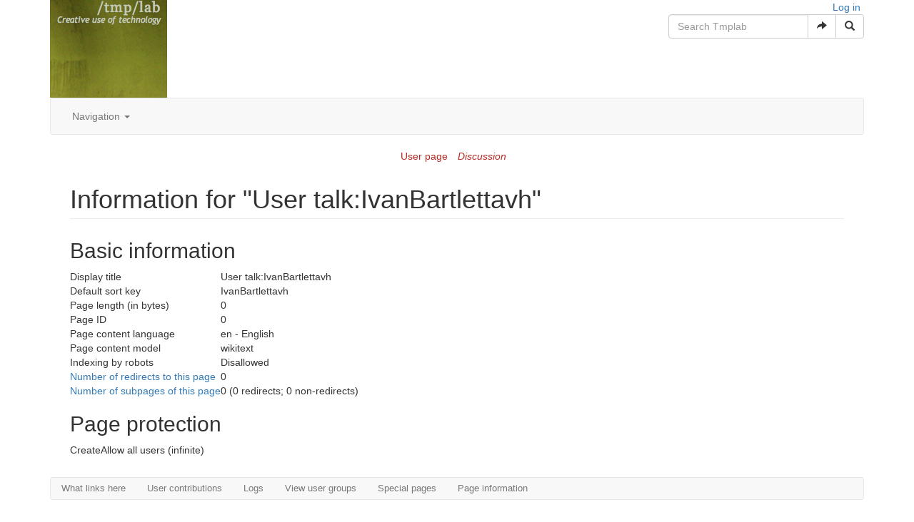

--- FILE ---
content_type: text/html; charset=UTF-8
request_url: https://www.tmplab.org/wiki/index.php?title=User_talk:IvanBartlettavh&action=info
body_size: 4092
content:
<!DOCTYPE html>
<html class="client-nojs" lang="en" dir="ltr">
<head>
<meta charset="UTF-8"/>
<title>Information for "User talk:IvanBartlettavh" - Tmplab</title>
<script>document.documentElement.className = document.documentElement.className.replace( /(^|\s)client-nojs(\s|$)/, "$1client-js$2" );</script>
<script>(window.RLQ=window.RLQ||[]).push(function(){mw.config.set({"wgCanonicalNamespace":"User_talk","wgCanonicalSpecialPageName":false,"wgNamespaceNumber":3,"wgPageName":"User_talk:IvanBartlettavh","wgTitle":"IvanBartlettavh","wgCurRevisionId":0,"wgRevisionId":0,"wgArticleId":0,"wgIsArticle":false,"wgIsRedirect":false,"wgAction":"info","wgUserName":null,"wgUserGroups":["*"],"wgCategories":[],"wgBreakFrames":true,"wgPageContentLanguage":"en","wgPageContentModel":"wikitext","wgSeparatorTransformTable":["",""],"wgDigitTransformTable":["",""],"wgDefaultDateFormat":"dmy","wgMonthNames":["","January","February","March","April","May","June","July","August","September","October","November","December"],"wgMonthNamesShort":["","Jan","Feb","Mar","Apr","May","Jun","Jul","Aug","Sep","Oct","Nov","Dec"],"wgRelevantPageName":"User_talk:IvanBartlettavh","wgRelevantArticleId":0,"wgRequestId":"d8a9388559f91407caceb77e","wgIsProbablyEditable":false,"wgRelevantPageIsProbablyEditable":false,"wgRestrictionCreate":[],"wgRelevantUserName":"IvanBartlettavh"});mw.loader.state({"site.styles":"ready","noscript":"ready","user.styles":"ready","user":"ready","user.options":"loading","user.tokens":"loading","ext.bootstrap.styles":"ready"});mw.loader.implement("user.options@0bhc5ha",function($,jQuery,require,module){mw.user.options.set([]);});mw.loader.implement("user.tokens@0fbszht",function ( $, jQuery, require, module ) {
mw.user.tokens.set({"editToken":"+\\","patrolToken":"+\\","watchToken":"+\\","csrfToken":"+\\"});/*@nomin*/

});mw.loader.load(["site","mediawiki.page.startup","mediawiki.user","mediawiki.hidpi","mediawiki.page.ready","mediawiki.searchSuggest","ext.bootstrap.scripts"]);});</script>
<link rel="stylesheet" href="/wiki/load.php?debug=false&amp;lang=en&amp;modules=ext.bootstrap.styles&amp;only=styles&amp;skin=chameleon"/>
<script async="" src="/wiki/load.php?debug=false&amp;lang=en&amp;modules=startup&amp;only=scripts&amp;skin=chameleon"></script>
<meta name="ResourceLoaderDynamicStyles" content=""/>
<meta name="generator" content="MediaWiki 1.30.1"/>
<meta name="robots" content="noindex,nofollow"/>
<meta name="viewport" content="width=device-width, initial-scale=1.0"/>
<link rel="shortcut icon" href="/favicon.ico"/>
<link rel="search" type="application/opensearchdescription+xml" href="/wiki/opensearch_desc.php" title="Tmplab (en)"/>
<link rel="EditURI" type="application/rsd+xml" href="https://www.tmplab.org/wiki/api.php?action=rsd"/>
<link rel="license" href="http://www.gnu.org/copyleft/fdl.html"/>
<link rel="alternate" type="application/atom+xml" title="Tmplab Atom feed" href="/wiki/index.php?title=Special:RecentChanges&amp;feed=atom"/>
<!--[if lt IE 9]><script src="/resources/lib/html5shiv/html5shiv.min.js"></script><![endif]-->
</head>
<body class="mediawiki ltr sitedir-ltr mw-hide-empty-elt ns-3 ns-talk page-User_talk_IvanBartlettavh rootpage-User_talk_IvanBartlettavh layout-standard skin-chameleon action-info">
	<div class="container">
		<div class="row">
			<div class="col-lg-3">
				<!-- logo and main page link -->
				<div id="p-logo" class="p-logo" role="banner">
					<a href="/wiki/index.php/Main_Page" title="Visit the main page"><img src="/wiki/skins/common/images//tmplabtemplogo.png" alt="Tmplab"/></a>
				</div>

			</div>
			<div class="col-lg-9">
				<div class="row">
					<div class="col-lg-12">
						<!-- personal tools -->
						<div class="p-personal pull-right" id="p-personal" >
							<ul class="p-personal-tools list-inline pull-right" >
								<li id="pt-login"><a href="/wiki/index.php?title=Special:UserLogin&amp;returnto=User+talk%3AIvanBartlettavh&amp;returntoquery=action%3Dinfo" title="You are encouraged to log in; however, it is not mandatory [o]" accesskey="o">Log in</a></li>
							</ul>
						</div>

					</div>
				</div>
				<div class="row">
					<div class="col-lg-12">
						<!-- search form -->
						<div  id="p-search" class="p-search pull-right" role="search">
							<form  id="searchform" class="mw-search form-inline" action="/wiki/index.php">
								<input type="hidden" name="title" value="Special:Search" />
								<div class="input-group">
									<input name="search" placeholder="Search Tmplab" title="Search Tmplab [f]" accesskey="f" id="searchInput" class="form-control"/>
									<div class="input-group-btn">
										<button value="Go" id="searchGoButton" name="go" type="submit" class="searchGoButton btn btn-default" title="Go to a page with this exact name if it exists"><span class="glyphicon glyphicon-share-alt"></span></button>
										<button value="Search" id="mw-searchButton" name="fulltext" type="submit" class="mw-searchButton btn btn-default" title="Search the pages for this text"><span class="glyphicon glyphicon-search"></span></button>
									</div>
								</div>
							</form>
						</div>

					</div>
				</div>
			</div>
		</div>
		<div class="row">
			<div class="col-lg-12">
				<!-- navigation bar -->
				<nav class="navbar navbar-default p-navbar" role="navigation" id="mw-navigation">
					<div class="container-fluid">
						<div class="navbar-header">

							<button type="button" class="navbar-toggle collapsed" data-toggle="collapse" data-target="#mw-navigation-collapse">
								<span class="sr-only">Toggle navigation</span>
								<span class="icon-bar"></span><span class="icon-bar"></span><span class="icon-bar"></span>
							</button>


						</div>

						<div class="collapse navbar-collapse" id="mw-navigation-collapse"><ul class="nav navbar-nav">
							<!-- navigation -->
							<li class="dropdown">
								<a href="#" class="dropdown-toggle" data-toggle="dropdown">Navigation <b class="caret"></b></a>
								
								<ul class="dropdown-menu p-navigation" id="p-navigation">
										<li id="n-mainpage-description"><a href="/wiki/index.php/Main_Page" title="Visit the main page [z]" accesskey="z">Main page</a></li>
										<li id="n-recentchanges"><a href="/wiki/index.php/Special:RecentChanges" title="A list of recent changes in the wiki [r]" accesskey="r">Recent changes</a></li>
										<li id="n-randompage"><a href="/wiki/index.php/Special:Random" title="Load a random page [x]" accesskey="x">Random page</a></li>
										<li id="n-help"><a href="https://www.mediawiki.org/wiki/Special:MyLanguage/Help:Contents" title="The place to find out">Help</a></li>
								</ul>
							</li></ul>

						</div><!-- /.navbar-collapse -->
					</div>
				</nav>

			</div>
		</div>
		<div class="row">
			<div class="col-lg-12">
					<!-- Content navigation -->
					<ul class="p-contentnavigation list-inline text-center" id="p-contentnavigation">
						<!-- namespaces -->
						<li id="p-namespaces">
							<ul class="list-inline" >
								<li id="ca-nstab-user" class="new"><a href="/wiki/index.php?title=User:IvanBartlettavh&amp;action=edit&amp;redlink=1" title="View the user page [c]" accesskey="c" class="new">User page</a></li>
								<li id="ca-talk" class="selected new"><a href="/wiki/index.php?title=User_talk:IvanBartlettavh&amp;action=edit&amp;redlink=1" rel="discussion" title="Discussion about the content page [t]" accesskey="t" class="selected new">Discussion</a></li>
							</ul>
						</li>
					</ul>
			</div>
		</div>
		<div class="row">
			<div class="col-lg-12">

			</div>
		</div>
		<div class="row">
			<div class="col-lg-12">
				<!-- start the content area -->
				<div id="content" class="mw-body"><a id="top"></a>
					<div id="mw-indicators" class="mw-indicators"></div>
					<div  id="mw-js-message" style="display:none;"></div>
					<div class ="contentHeader">
						<!-- title of the page -->
						<h1 id="firstHeading" class="firstHeading">Information for "User talk:IvanBartlettavh"</h1>
						<!-- tagline; usually goes something like "From WikiName" primary purpose of this seems to be for printing to identify the source of the content -->
						<div id="siteSub">From Tmplab</div><div id="jump-to-nav" class="mw-jump">Jump to:<a href="#mw-navigation">navigation</a>, <a href="#p-search">search</a></div>
					</div>
					<div id="bodyContent">
						<!-- body text -->

						<div id="mw-content-text"><style>.mw-hiddenCategoriesExplanation { display: none; }</style>
<style>.mw-templatesUsedExplanation { display: none; }</style>
<h2 id="mw-pageinfo-header-basic"><span class="mw-headline" id="Basic_information">Basic information</span></h2>
<table class="wikitable mw-page-info">
<tr id="mw-pageinfo-display-title"><td style="vertical-align: top;">Display title</td><td>User talk:IvanBartlettavh</td></tr>
<tr id="mw-pageinfo-default-sort"><td style="vertical-align: top;">Default sort key</td><td>IvanBartlettavh</td></tr>
<tr id="mw-pageinfo-length"><td style="vertical-align: top;">Page length (in bytes)</td><td>0</td></tr>
<tr id="mw-pageinfo-article-id"><td style="vertical-align: top;">Page ID</td><td>0</td></tr>
<tr><td style="vertical-align: top;">Page content language</td><td>en - English</td></tr>
<tr id="mw-pageinfo-content-model"><td style="vertical-align: top;">Page content model</td><td>wikitext</td></tr>
<tr id="mw-pageinfo-robot-policy"><td style="vertical-align: top;">Indexing by robots</td><td>Disallowed</td></tr>
<tr><td style="vertical-align: top;"><a href="/wiki/index.php?title=Special:WhatLinksHere/User_talk:IvanBartlettavh&amp;hidelinks=1&amp;hidetrans=1" title="Special:WhatLinksHere/User talk:IvanBartlettavh">Number of redirects to this page</a></td><td>0</td></tr>
<tr><td style="vertical-align: top;"><a href="/wiki/index.php/Special:PrefixIndex/User_talk:IvanBartlettavh/" title="Special:PrefixIndex/User talk:IvanBartlettavh/">Number of subpages of this page</a></td><td>0 (0 redirects; 0 non-redirects)</td></tr>
</table>
<h2 id="mw-pageinfo-header-restrictions"><span class="mw-headline" id="Page_protection">Page protection</span></h2>
<table class="wikitable mw-page-info">
<tr id="mw-restriction-create"><td style="vertical-align: top;">Create</td><td>Allow all users (infinite)</td></tr>
</table>
</div><div class="printfooter">
Retrieved from "<a dir="ltr" href="https://www.tmplab.org/wiki/index.php/User_talk:IvanBartlettavh">https://www.tmplab.org/wiki/index.php/User_talk:IvanBartlettavh</a>"</div>

						<!-- end body text -->
					</div>
					<!-- category links -->
					<div id="catlinks" class="catlinks catlinks-allhidden" data-mw="interface"></div>
				</div>
			</div>
		</div>
		<div class="row">
			<div class="col-lg-12">
				<!-- Tools-->
				<nav class="navbar navbar-default p-tb " id="p-tb"  >
					<ul class="nav navbar-nav small">
						<li id="t-whatlinkshere"><a href="/wiki/index.php/Special:WhatLinksHere/User_talk:IvanBartlettavh" title="A list of all wiki pages that link here [j]" accesskey="j">What links here</a></li>
						<li id="t-contributions"><a href="/wiki/index.php/Special:Contributions/IvanBartlettavh" title="A list of contributions by this user">User contributions</a></li>
						<li id="t-log"><a href="/wiki/index.php/Special:Log/IvanBartlettavh">Logs</a></li>
						<li id="t-userrights"><a href="/wiki/index.php/Special:UserRights/IvanBartlettavh">View user groups</a></li>
						<li id="t-specialpages"><a href="/wiki/index.php/Special:SpecialPages" title="A list of all special pages [q]" accesskey="q">Special pages</a></li>
						<li id="t-info"><a href="/wiki/index.php?title=User_talk:IvanBartlettavh&amp;action=info" title="More information about this page">Page information</a></li>
						
					</ul>
				</nav>

			</div>
		</div>
		<div class="row">
			<div class="col-lg-12">
				<!-- footer links -->
				<ul class="footer-info list-unstyled small" id="footer-info">
				</ul>

			</div>
		</div>
		<div class="row">
			<div class="col-lg-6">
				<!-- places -->
				<ul class="list-inline footer-places " id="footer-places">
					<li><small><a href="/wiki/index.php/Tmplab:Privacy_policy" title="Tmplab:Privacy policy">Privacy policy</a></small></li>
					<li><small><a href="/wiki/index.php/Tmplab:About" title="Tmplab:About">About Tmplab</a></small></li>
					<li><small><a href="/wiki/index.php/Tmplab:General_disclaimer" title="Tmplab:General disclaimer">Disclaimers</a></small></li>
				</ul>

			</div>
			<div class="col-lg-6">
				<!-- footer icons -->
				<ul class="list-inline pull-right footer-icons " id="footer-icons" >
					<!-- copyright -->
					<li><a href="http://www.gnu.org/copyleft/fdl.html"><img src="/wiki/resources/assets/licenses/gnu-fdl.png" alt="GNU Free Documentation License 1.2" width="88" height="31"/></a></li>
					<!-- poweredby -->
					<li><a href="//www.mediawiki.org/"><img src="/wiki/resources/assets/poweredby_mediawiki_88x31.png" alt="Powered by MediaWiki" srcset="/wiki/resources/assets/poweredby_mediawiki_132x47.png 1.5x, /wiki/resources/assets/poweredby_mediawiki_176x62.png 2x" width="88" height="31"/></a></li>
				</ul>

			</div>
		</div>
	</div><script>(window.RLQ=window.RLQ||[]).push(function(){mw.config.set({"wgBackendResponseTime":112});});</script></body>
</html>

--- FILE ---
content_type: text/javascript; charset=utf-8
request_url: https://www.tmplab.org/wiki/load.php?debug=false&lang=en&modules=startup&only=scripts&skin=chameleon
body_size: 17510
content:
window.mwPerformance=(window.performance&&performance.mark)?performance:{mark:function(){}};window.mwNow=(function(){var perf=window.performance,navStart=perf&&perf.timing&&perf.timing.navigationStart;return navStart&&typeof perf.now==='function'?function(){return navStart+perf.now();}:function(){return Date.now();};}());window.isCompatible=function(str){var ua=str||navigator.userAgent;return!!((function(){'use strict';return!this&&!!Function.prototype.bind&&!!window.JSON;}())&&'querySelector'in document&&'localStorage'in window&&'addEventListener'in window&&!(ua.match(/webOS\/1\.[0-4]|SymbianOS|Series60|NetFront|Opera Mini|S40OviBrowser|MeeGo|Android.+Glass|^Mozilla\/5\.0 .+ Gecko\/$|googleweblight/)||ua.match(/PlayStation/i)));};(function(){var NORLQ,script;if(!isCompatible()){document.documentElement.className=document.documentElement.className.replace(/(^|\s)client-js(\s|$)/,'$1client-nojs$2');NORLQ=window.NORLQ||[];while(NORLQ.length){NORLQ.shift()();}window.NORLQ={push:function(
fn){fn();}};window.RLQ={push:function(){}};return;}function startUp(){mw.config=new mw.Map(true);mw.loader.addSource({"local":"/wiki/load.php"});mw.loader.register([["site","0cp9gcq",[1]],["site.styles","0u61ci2",[],"site"],["noscript","122s7uu",[],"noscript"],["filepage","1hzwlhl"],["user.groups","1iv1xzn",[5]],["user","1yiuvs1",[6],"user"],["user.styles","1u9hr17",[],"user"],["user.defaults","16x4b36"],["user.options","0bhc5ha",[7],"private"],["user.tokens","0fbszht",[],"private"],["mediawiki.language.data","14i3h1c",[176]],["mediawiki.skinning.elements","0gky0q4"],["mediawiki.skinning.content","0kzfjes"],["mediawiki.skinning.interface","026h2ug"],["mediawiki.skinning.content.parsoid","07p09s5"],["mediawiki.skinning.content.externallinks","0n3ryx4"],["jquery.accessKeyLabel","0gcxpfd",[25,133]],["jquery.appear","1evm5ic"],["jquery.async","0260u4i"],["jquery.autoEllipsis","0jawaqz",[37]],["jquery.badge","1t63icy",[173]],["jquery.byteLength","04urta7"],["jquery.byteLimit","1nj41jz",[21]
],["jquery.checkboxShiftClick","070bk8y"],["jquery.chosen","1dzfkpw"],["jquery.client","0z85p3l"],["jquery.color","12b8bc6",[27]],["jquery.colorUtil","1sb62z9"],["jquery.confirmable","0pew5r6",[177]],["jquery.cookie","0mhqm53"],["jquery.expandableField","0g44aqj"],["jquery.farbtastic","0hsiw72",[27]],["jquery.footHovzer","0h3kaer"],["jquery.form","0zz7xqm"],["jquery.fullscreen","15pzgw6"],["jquery.getAttrs","1y8embt"],["jquery.hidpi","18xphjb"],["jquery.highlightText","1onip8f",[133]],["jquery.hoverIntent","1cj12je"],["jquery.i18n","0vpfrzf",[175]],["jquery.localize","0ewtbvt"],["jquery.makeCollapsible","0m2n2y1"],["jquery.mockjax","1svfp7p"],["jquery.mw-jump","1r8avkf"],["jquery.placeholder","1v2la4f"],["jquery.qunit","1w31mav"],["jquery.spinner","1wbl49e"],["jquery.jStorage","06cd0sy"],["jquery.suggestions","0kyvxah",[37]],["jquery.tabIndex","0f7ie74"],["jquery.tablesorter","1xe0922",[133,178]],["jquery.textSelection","14bw3nq",[25]],["jquery.throttle-debounce","1w1tntn"],[
"jquery.xmldom","0jfuum0"],["jquery.tipsy","1l3728r"],["jquery.ui.core","0irunwd",[56],"jquery.ui"],["jquery.ui.core.styles","0vlltf6",[],"jquery.ui"],["jquery.ui.accordion","0wascnj",[55,75],"jquery.ui"],["jquery.ui.autocomplete","1gk2qi2",[64],"jquery.ui"],["jquery.ui.button","1d9hxjo",[55,75],"jquery.ui"],["jquery.ui.datepicker","1soosv4",[55],"jquery.ui"],["jquery.ui.dialog","1wb5brs",[59,62,66,68],"jquery.ui"],["jquery.ui.draggable","1pyn4dj",[55,65],"jquery.ui"],["jquery.ui.droppable","1e64hry",[62],"jquery.ui"],["jquery.ui.menu","1s0ox45",[55,66,75],"jquery.ui"],["jquery.ui.mouse","1udyran",[75],"jquery.ui"],["jquery.ui.position","1enq2o4",[],"jquery.ui"],["jquery.ui.progressbar","1qxr2vz",[55,75],"jquery.ui"],["jquery.ui.resizable","1v5jeo3",[55,65],"jquery.ui"],["jquery.ui.selectable","1qdmhhh",[55,65],"jquery.ui"],["jquery.ui.slider","0r9045h",[55,65],"jquery.ui"],["jquery.ui.sortable","0cfu55h",[55,65],"jquery.ui"],["jquery.ui.spinner","132ly75",[59],"jquery.ui"],[
"jquery.ui.tabs","0tweh9y",[55,75],"jquery.ui"],["jquery.ui.tooltip","0emeyva",[55,66,75],"jquery.ui"],["jquery.ui.widget","0ge950x",[],"jquery.ui"],["jquery.effects.core","0n8457m",[],"jquery.ui"],["jquery.effects.blind","12kggnr",[76],"jquery.ui"],["jquery.effects.bounce","1ygpa7h",[76],"jquery.ui"],["jquery.effects.clip","0q8n8z0",[76],"jquery.ui"],["jquery.effects.drop","1ycnfmc",[76],"jquery.ui"],["jquery.effects.explode","0k60qcx",[76],"jquery.ui"],["jquery.effects.fade","0dbf7gl",[76],"jquery.ui"],["jquery.effects.fold","028fjg1",[76],"jquery.ui"],["jquery.effects.highlight","08y8gsx",[76],"jquery.ui"],["jquery.effects.pulsate","0xgorqd",[76],"jquery.ui"],["jquery.effects.scale","17vjaf5",[76],"jquery.ui"],["jquery.effects.shake","185j84e",[76],"jquery.ui"],["jquery.effects.slide","1uq7dax",[76],"jquery.ui"],["jquery.effects.transfer","0mtiydp",[76],"jquery.ui"],["json","1iv1xzn"],["moment","1fv9gfx",[173]],["mediawiki.apihelp","1xopef6"],["mediawiki.template","13bbu6u"],[
"mediawiki.template.mustache","0z0lpe2",[93]],["mediawiki.template.regexp","0wmn76a",[93]],["mediawiki.apipretty","0xeklrg"],["mediawiki.api","0rsqdpf",[150,9]],["mediawiki.api.category","0mko1n1",[138,97]],["mediawiki.api.edit","0dgndk3",[138,148]],["mediawiki.api.login","0yfxcmv",[97]],["mediawiki.api.options","0d6pv9p",[97]],["mediawiki.api.parse","0a0uzp7",[97]],["mediawiki.api.upload","11tpuon",[99]],["mediawiki.api.user","0w6xzob",[97]],["mediawiki.api.watch","0mbf1a0",[97]],["mediawiki.api.messages","1l4xub3",[97]],["mediawiki.api.rollback","115wl9p",[97]],["mediawiki.content.json","0ik9l6m"],["mediawiki.confirmCloseWindow","0fsi9f2"],["mediawiki.debug","08svm5s",[32]],["mediawiki.diff.styles","09rzj3u"],["mediawiki.feedback","12wyc57",[138,127,273]],["mediawiki.feedlink","160ebu6"],["mediawiki.filewarning","0t5asn9",[269]],["mediawiki.ForeignApi","10ba3dl",[116]],["mediawiki.ForeignApi.core","0qfiqi1",[97,265]],["mediawiki.helplink","1c9b0p9"],["mediawiki.hidpi","1ql4vl5",[36],
null,null,"return'srcset'in new Image();"],["mediawiki.hlist","0ya8lb2"],["mediawiki.htmlform","0a21rg9",[22,133]],["mediawiki.htmlform.checker","13b6g2o",[52]],["mediawiki.htmlform.ooui","1uhn72s",[269]],["mediawiki.htmlform.styles","1anc9mi"],["mediawiki.htmlform.ooui.styles","0dk0hxp"],["mediawiki.icon","1lgikqm"],["mediawiki.inspect","15potz6",[21,133]],["mediawiki.messagePoster","1wrpk1o",[115]],["mediawiki.messagePoster.wikitext","0q4zdlx",[99,127]],["mediawiki.notification","19thdjl",[150]],["mediawiki.notify","1v7mzyv"],["mediawiki.notification.convertmessagebox","10wx446",[129]],["mediawiki.notification.convertmessagebox.styles","0270vwz"],["mediawiki.RegExp","1f1ime3"],["mediawiki.pager.tablePager","1vihes9"],["mediawiki.searchSuggest","06ya2m1",[35,48,97]],["mediawiki.sectionAnchor","1crdp3y"],["mediawiki.storage","0yprb26"],["mediawiki.Title","1sv9mfv",[21,150]],["mediawiki.Upload","10yplhf",[103]],["mediawiki.ForeignUpload","11w5i2l",[115,139]],[
"mediawiki.ForeignStructuredUpload.config","0msydx9"],["mediawiki.ForeignStructuredUpload","0njslz2",[141,140]],["mediawiki.Upload.Dialog","0wopot2",[144]],["mediawiki.Upload.BookletLayout","1e671rz",[139,177,262,91,271,273]],["mediawiki.ForeignStructuredUpload.BookletLayout","0ku4x91",[142,144,106,181,254,249]],["mediawiki.toc","17swof9",[154]],["mediawiki.Uri","11c2w7s",[150,95]],["mediawiki.user","0s182k5",[104,137,8]],["mediawiki.userSuggest","0twfhpu",[48,97]],["mediawiki.util","0153wcw",[16,130]],["mediawiki.viewport","0y4afn0"],["mediawiki.checkboxtoggle","0kaz3re"],["mediawiki.checkboxtoggle.styles","0ew1glw"],["mediawiki.cookie","0mwikqx",[29]],["mediawiki.toolbar","0yi2tuk",[51]],["mediawiki.experiments","1lwg63e"],["mediawiki.action.edit","09sq3gl",[51,158,97,251]],["mediawiki.action.edit.styles","0eh1utp"],["mediawiki.action.edit.collapsibleFooter","14wd0c0",[41,125,137]],["mediawiki.action.edit.preview","0w0v43a",[33,46,51,97,111,177,269]],["mediawiki.action.history",
"061iau9"],["mediawiki.action.history.styles","065gabb"],["mediawiki.action.history.diff","09rzj3u"],["mediawiki.action.view.dblClickEdit","1ikrr4k",[150,8]],["mediawiki.action.view.metadata","1vk05ec"],["mediawiki.action.view.categoryPage.styles","0ffmoxe"],["mediawiki.action.view.postEdit","1g87wqd",[177,129]],["mediawiki.action.view.redirect","1xqwmhk",[25]],["mediawiki.action.view.redirectPage","04hs0zn"],["mediawiki.action.view.rightClickEdit","092mxsc"],["mediawiki.action.edit.editWarning","0iz0iqd",[51,109,177]],["mediawiki.action.view.filepage","0xmz0ac"],["mediawiki.language","0wa7s1y",[174,10]],["mediawiki.cldr","0cvcnpg",[175]],["mediawiki.libs.pluralruleparser","1w8v3ce"],["mediawiki.language.init","1l7q5e5"],["mediawiki.jqueryMsg","0ovvjee",[173,150,8]],["mediawiki.language.months","1kd6jby",[173]],["mediawiki.language.names","02wxp1n",[176]],["mediawiki.language.specialCharacters","0qem0v5",[173]],["mediawiki.libs.jpegmeta","1xyc76f"],["mediawiki.page.gallery","070fo9c",[
52,183]],["mediawiki.page.gallery.styles","0innxzm"],["mediawiki.page.gallery.slideshow","14tjugw",[138,97,271,286]],["mediawiki.page.ready","1ek21zl",[16,23,43]],["mediawiki.page.startup","1ogr0fq"],["mediawiki.page.patrol.ajax","1qnrci8",[46,138,97]],["mediawiki.page.watch.ajax","0dicgaf",[138,105,177,186]],["mediawiki.page.rollback","08zavgo",[46,107]],["mediawiki.page.image.pagination","0yhs0b8",[46,150]],["mediawiki.rcfilters.filters.base.styles","0k4vxjq"],["mediawiki.rcfilters.highlightCircles.seenunseen.styles","081e2e3"],["mediawiki.rcfilters.filters.dm","1qn1egh",[21,147,101,148,265]],["mediawiki.rcfilters.filters.ui","0whtu1v",[41,193,268,280,282,284,286]],["mediawiki.special","1631i46"],["mediawiki.special.apisandbox.styles","0a3mnyq"],["mediawiki.special.apisandbox","0mo1og5",[41,97,177,252,268]],["mediawiki.special.block","0jeba2e",[120,150]],["mediawiki.special.changecredentials.js","1luvvxd",[97,122]],["mediawiki.special.changeslist","1og21sn"],[
"mediawiki.special.changeslist.enhanced","16762k6"],["mediawiki.special.changeslist.legend","1fyawvm"],["mediawiki.special.changeslist.legend.js","0ut9x1l",[41,154]],["mediawiki.special.changeslist.visitedstatus","1bg8wqm"],["mediawiki.special.comparepages.styles","0meu2tn"],["mediawiki.special.contributions","0jprebc",[177,249]],["mediawiki.special.edittags","1lxs5ly",[24]],["mediawiki.special.edittags.styles","1tjxhjo"],["mediawiki.special.import","1mveken"],["mediawiki.special.movePage","05copd7",[247,251]],["mediawiki.special.movePage.styles","0whxh9k"],["mediawiki.special.pageLanguage","1tbt1re",[269]],["mediawiki.special.pagesWithProp","1nmi32x"],["mediawiki.special.preferences","0lf2nh6",[109,173,131]],["mediawiki.special.preferences.styles","0bwdq46"],["mediawiki.special.recentchanges","0kqgu0r"],["mediawiki.special.search","0og6d7x",[260]],["mediawiki.special.search.commonsInterwikiWidget","0vn5rl2",[147,97,177]],["mediawiki.special.search.interwikiwidget.styles","0rs4sx5"],[
"mediawiki.special.search.styles","0qrwanq"],["mediawiki.special.undelete","1jgrnzl"],["mediawiki.special.unwatchedPages","16j3i3f",[138,105]],["mediawiki.special.upload","10cve4d",[46,138,97,109,177,181,224,93]],["mediawiki.special.upload.styles","17hjk6q"],["mediawiki.special.userlogin.common.styles","0gybdw9"],["mediawiki.special.userlogin.login.styles","05m9dba"],["mediawiki.special.userlogin.signup.js","0xtl3y7",[97,121,177]],["mediawiki.special.userlogin.signup.styles","14am8s9"],["mediawiki.special.userrights","155521l",[131]],["mediawiki.special.watchlist","1gkbftr",[138,105,177,269]],["mediawiki.special.watchlist.styles","0okhftl"],["mediawiki.special.version","1rj4txy"],["mediawiki.legacy.config","0erszdk"],["mediawiki.legacy.commonPrint","1jxgf45"],["mediawiki.legacy.protect","1dgdi97",[22]],["mediawiki.legacy.shared","1o7fpiz"],["mediawiki.legacy.oldshared","162y2f1"],["mediawiki.legacy.wikibits","1b59acq"],["mediawiki.ui","0d2p746"],["mediawiki.ui.checkbox","0f9qytv"],[
"mediawiki.ui.radio","169gxwn"],["mediawiki.ui.anchor","1me9e5o"],["mediawiki.ui.button","0t50j2d"],["mediawiki.ui.input","00ol7nm"],["mediawiki.ui.icon","06fhkso"],["mediawiki.ui.text","1k0gjel"],["mediawiki.widgets","1dvbcth",[22,37,138,97,248,271]],["mediawiki.widgets.styles","11hr3qk"],["mediawiki.widgets.DateInputWidget","029xgu3",[250,91,271]],["mediawiki.widgets.DateInputWidget.styles","1va4485"],["mediawiki.widgets.visibleByteLimit","0kqxmne",[22,269]],["mediawiki.widgets.datetime","1qslcgh",[269,287,288]],["mediawiki.widgets.CategorySelector","1iv1xzn",[254]],["mediawiki.widgets.CategoryMultiselectWidget","096illm",[115,138,271]],["mediawiki.widgets.SelectWithInputWidget","0ydoj3t",[256,271]],["mediawiki.widgets.SelectWithInputWidget.styles","1fd67n2"],["mediawiki.widgets.MediaSearch","0lpslm9",[115,138,271]],["mediawiki.widgets.UserInputWidget","090svqn",[97,271]],["mediawiki.widgets.UsersMultiselectWidget","0nzxl3i",[97,271]],["mediawiki.widgets.SearchInputWidget","0aedw6z",
[135,247]],["mediawiki.widgets.SearchInputWidget.styles","1smwr9k"],["mediawiki.widgets.StashedFileWidget","1otjy5i",[97,269]],["es5-shim","1iv1xzn"],["dom-level2-shim","1iv1xzn"],["oojs","04w0wdl"],["mediawiki.router","04q66re",[267]],["oojs-router","02guzbk",[265]],["oojs-ui","1iv1xzn",[272,271,273]],["oojs-ui-core","0b9vnzu",[173,265,270,277,278,283,274,275]],["oojs-ui-core.styles","1jucv8s"],["oojs-ui-widgets","0eutcvx",[269,279,287,288]],["oojs-ui-toolbars","1spuwk0",[269,288]],["oojs-ui-windows","087j7xc",[269,288]],["oojs-ui.styles.indicators","0cnkml2"],["oojs-ui.styles.textures","0g0tf32"],["oojs-ui.styles.icons-accessibility","09ech0f"],["oojs-ui.styles.icons-alerts","0w3aa3p"],["oojs-ui.styles.icons-content","0luer8u"],["oojs-ui.styles.icons-editing-advanced","1o97xty"],["oojs-ui.styles.icons-editing-core","1snlvj4"],["oojs-ui.styles.icons-editing-list","0b926bx"],["oojs-ui.styles.icons-editing-styling","0guhyl2"],["oojs-ui.styles.icons-interactions","1qshl6n"],[
"oojs-ui.styles.icons-layout","0le5qzz"],["oojs-ui.styles.icons-location","17x3zgs"],["oojs-ui.styles.icons-media","0n1mj0v"],["oojs-ui.styles.icons-moderation","0xm5a7m"],["oojs-ui.styles.icons-movement","17cfgq2"],["oojs-ui.styles.icons-user","1g9583w"],["oojs-ui.styles.icons-wikimedia","14vuqik"],["skins.vector.styles","1k4872f"],["skins.vector.styles.experimental.print","0dz1u90"],["skins.vector.styles.responsive","14jlxfo"],["skins.vector.js","1q8kw2g",[49,52]],["skins.monobook.styles","0ahtmvy"],["skins.modern","19tmr9g"],["skins.cologneblue","1t08zw8"],["ext.pygments","1hgayp4"],["ext.bootstrap.styles","0fn0555"],["ext.bootstrap.scripts","16ru3ky"],["ext.bootstrap","1iv1xzn",[300,299]],["skin.chameleon.jquery-sticky","18lfpgi",[],"skin.chameleon"]]);;mw.config.set({"wgLoadScript":"/wiki/load.php","debug":!1,"skin":"chameleon","stylepath":"/wiki/skins","wgUrlProtocols":
"bitcoin\\:|ftp\\:\\/\\/|ftps\\:\\/\\/|geo\\:|git\\:\\/\\/|gopher\\:\\/\\/|http\\:\\/\\/|https\\:\\/\\/|irc\\:\\/\\/|ircs\\:\\/\\/|magnet\\:|mailto\\:|mms\\:\\/\\/|news\\:|nntp\\:\\/\\/|redis\\:\\/\\/|sftp\\:\\/\\/|sip\\:|sips\\:|sms\\:|ssh\\:\\/\\/|svn\\:\\/\\/|tel\\:|telnet\\:\\/\\/|urn\\:|worldwind\\:\\/\\/|xmpp\\:|\\/\\/","wgArticlePath":"/wiki/index.php/$1","wgScriptPath":"/wiki","wgScriptExtension":".php","wgScript":"/wiki/index.php","wgSearchType":null,"wgVariantArticlePath":!1,"wgActionPaths":{},"wgServer":"https://www.tmplab.org","wgServerName":"www.tmplab.org","wgUserLanguage":"en","wgContentLanguage":"en","wgTranslateNumerals":!0,"wgVersion":"1.30.1","wgEnableAPI":!0,"wgEnableWriteAPI":!0,"wgMainPageTitle":"Main Page","wgFormattedNamespaces":{"-2":"Media","-1":"Special","0":"","1":"Talk","2":"User","3":"User talk","4":"Tmplab","5":"Tmplab talk","6":"File","7":"File talk","8":"MediaWiki","9":"MediaWiki talk","10":"Template","11":"Template talk","12":"Help","13":
"Help talk","14":"Category","15":"Category talk"},"wgNamespaceIds":{"media":-2,"special":-1,"":0,"talk":1,"user":2,"user_talk":3,"tmplab":4,"tmplab_talk":5,"file":6,"file_talk":7,"mediawiki":8,"mediawiki_talk":9,"template":10,"template_talk":11,"help":12,"help_talk":13,"category":14,"category_talk":15,"image":6,"image_talk":7,"project":4,"project_talk":5},"wgContentNamespaces":[0],"wgSiteName":"Tmplab","wgDBname":"tmplab_wiki","wgExtraSignatureNamespaces":[],"wgAvailableSkins":{"vector":"Vector","monobook":"MonoBook","modern":"Modern","cologneblue":"CologneBlue","chameleon":"Chameleon","fallback":"Fallback","apioutput":"ApiOutput"},"wgExtensionAssetsPath":"/wiki/extensions","wgCookiePrefix":"tmplab_wiki_wiki_","wgCookieDomain":"","wgCookiePath":"/","wgCookieExpiration":2592000,"wgResourceLoaderMaxQueryLength":2000,"wgCaseSensitiveNamespaces":[],"wgLegalTitleChars":" %!\"$&'()*,\\-./0-9:;=?@A-Z\\\\\\^_`a-z~+\\u0080-\\uFFFF","wgIllegalFileChars":":/\\\\","wgResourceLoaderStorageVersion":
1,"wgResourceLoaderStorageEnabled":!0,"wgForeignUploadTargets":["local"],"wgEnableUploads":!0});var RLQ=window.RLQ||[];while(RLQ.length){RLQ.shift()();}window.RLQ={push:function(fn){fn();}};window.NORLQ={push:function(){}};}window.mediaWikiLoadStart=mwNow();mwPerformance.mark('mwLoadStart');script=document.createElement('script');script.src="/wiki/load.php?debug=false&lang=en&modules=jquery%2Cmediawiki&only=scripts&skin=chameleon&version=07hcys0";script.onload=script.onreadystatechange=function(){if(!script.readyState||/loaded|complete/.test(script.readyState)){script.onload=script.onreadystatechange=null;script=null;startUp();}};document.getElementsByTagName('head')[0].appendChild(script);}());
